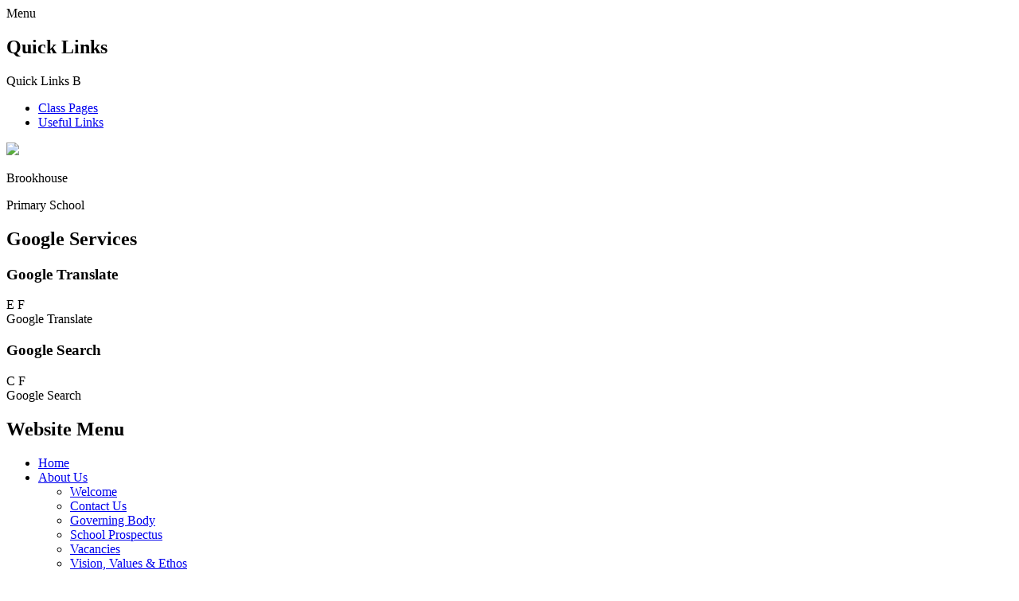

--- FILE ---
content_type: text/html; charset=utf-8
request_url: https://www.brookhouseprimary.co.uk/reception-32/
body_size: 59921
content:

<!doctype html>

            <!--[if IE 6]><html class="lt-ie10 lt-ie9 lt-ie8 lt-ie7 ie6 ie responsive" lang="en"><![endif]-->
            <!--[if IE 7]><html class="lt-ie10 lt-ie9 lt-ie8 ie7 ie responsive" lang="en"><![endif]-->
            <!--[if IE 8]><html class="lt-ie10 lt-ie9 ie8 ie responsive" lang="en"><![endif]-->
            <!--[if IE 9]><html class="lt-ie10 ie9 ie responsive" lang="en"><![endif]-->
            <!--[if gt IE 9]><!--><html class="responsive" lang="en"><!--<![endif]-->
            
  <head>
    <meta charset="utf-8">
    <meta http-equiv="X-UA-Compatible" content="IE=edge">
    <meta name="viewport" content="width=device-width, initial-scale=1, user-scalable=no">
    <meta name="description" content="Brookhouse Primary School">

    <title>Reception | Brookhouse Primary School</title>

    




  <link rel="stylesheet" href="https://primarysite-prod-sorted.s3.amazonaws.com/static/7.0.4/gen/presenter_prologue_css.7b7812f9.css" type="text/css">




<style type="text/css">
  .ps_primarysite-editor_panel-site-coloured-content {
    background-color: #F3F3F3!important;
  }
</style>


  <link rel="stylesheet" href="https://primarysite-prod-sorted.s3.amazonaws.com/static/7.0.4/gen/all-site-icon-choices.034951b5.css" type="text/css">



    
    <link rel="shortcut icon" href="https://primarysite-prod.s3.amazonaws.com/theme/BrookhousePrimarySchool/favicon.ico">
    <link rel="apple-touch-icon" href="https://primarysite-prod.s3.amazonaws.com/theme/BrookhousePrimarySchool/apple-touch-icon-precomposed.png">
    <link rel="apple-touch-icon-precomposed" href="https://primarysite-prod.s3.amazonaws.com/theme/BrookhousePrimarySchool/apple-touch-icon-precomposed.png">
    
    <meta name="application-name" content="Brookhouse Primary School">
    <meta name="msapplication-TileColor" content="#14370b">
    <meta name="msapplication-TileImage" content="https://primarysite-prod.s3.amazonaws.com/theme/BrookhousePrimarySchool/metro-icon.png">

    
    <link rel="stylesheet" type="text/css" href="https://primarysite-prod.s3.amazonaws.com/theme/BrookhousePrimarySchool/style-global.css">
    <link rel="stylesheet" type="text/css" media="(min-width: 981px)" href="https://primarysite-prod.s3.amazonaws.com/theme/BrookhousePrimarySchool/style.css">
    <link rel="stylesheet" type="text/css" media="(max-width: 980px)" href="https://primarysite-prod.s3.amazonaws.com/theme/BrookhousePrimarySchool/style-responsive.css">

    
    <link href="//fonts.googleapis.com/css?family=Lato:300,400,400i,700" rel="stylesheet">
    
    

    

<script>
  // This is the first instance of `window.psProps`, so if these values are removed, make sure
  // `window.psProps = {};` is still there because it's used in other places.
  window.psProps = {
    lazyLoadFallbackScript: 'https://primarysite-prod-sorted.s3.amazonaws.com/static/7.0.4/gen/lazy_load.1bfa9561.js',
    picturefillScript: 'https://primarysite-prod-sorted.s3.amazonaws.com/static/7.0.4/gen/picturefill.a26ebc92.js'
  };
</script>


  <script type="text/javascript" src="https://primarysite-prod-sorted.s3.amazonaws.com/static/7.0.4/gen/presenter_prologue_js.cfb79a3d.js"></script>


<script type="text/javascript">
  function ie() {
    for (var v = 3, el = document.createElement('b'), all = el.all || [];
      el.innerHTML = '<!--[if gt IE ' + (++v) + ']><i><![endif]-->', all[0]; );
    return v > 4 ? v : document.documentMode;
  }

  $(function() {
    switch (ie()) {
      case 10:
        ps.el.html.addClass('ie10');
      case 9:
      case 8:
        ps.el.body.prepend(
          '<div class="unsupported-browser">' +
            '<span class="warning-logo">&#xe00a; </span>' +
            'This website may not display correctly as you are using an old version of ' +
            'Internet Explorer. <a href="/primarysite/unsupported-browser/">More info</a>' +
          '</div>');
        break;
    }
  });
</script>

<script type="text/javascript">
  $(function() {
    ps.el.body
      .data('social_media_url', 'https://social.secure-primarysite.net/site/brookhouse-primary-school/')
      .data('social_media_api', 'https://social.secure-primarysite.net/api/site-connected/brookhouse-primary-school/')
      .data('STATIC_URL', 'https://primarysite-prod-sorted.s3.amazonaws.com/static/7.0.4/')
      .data('site_width', 890)
      .data('news_width', 702)
      .data('csrf_token', 'n1mRzbZajS9v0uLmmHQKP281CRwJBssqGsXOHwRtYIZTQdhbermruc0Ms6lmJGpo')
      .data('disable_right_click', 'True')
      .data('normalize_css', 'https://primarysite-prod-sorted.s3.amazonaws.com/static/7.0.4/gen/normalize_css.7bf5a737.css')
      .data('ck_editor_counterbalances', 'https://primarysite-prod-sorted.s3.amazonaws.com/static/7.0.4/gen/ck_editor_counterbalances.2519b40e.css')
      .data('basic_site', false)
      // Seasonal Effects
      .data('include_seasonal_effects', '')
      .data('show_seasonal_effects_on_page', '')
      .data('seasonal_effect', '3')
      .data('can_enable_seasonal_effects', 'True')
      .data('seasonal_effect_active', 'True')
      .data('disablePicturesBlock', false)
      .data('hasNewCookiePopup', true);

    if (document.documentElement.dataset.userId) {
      window.updateCsrf();
    }
  });
</script>


<script>

function recaptchaCallback() {
    grecaptcha.ready(function() {
        var grecaptcha_execute = function(){
    grecaptcha.execute('6LcHwgAiAAAAAJ6ncdKlMyB1uNoe_CBvkfgBiJz1', {action: 'homepage'}).then(function(token) {
        document.querySelectorAll('input.django-recaptcha-hidden-field').forEach(function (value) {
            value.value = token;
        });
        return token;
    })
};
grecaptcha_execute()
setInterval(grecaptcha_execute, 120000);


    });
  };
</script>






  </head>

  <body>

    

    <div class="responsive-bar visible-small">
      <span class="navbar-toggle website-navbar-toggle visible-small" data-nav="website"></span>
      <span class="navigation-bar-title">Menu</span>
      <span class="responsive-bar-search icon-font-magnify"></span>
    </div>

    <div class="container">
      <div class="top-bar">
        <section class="cp-revealing-content" ps-cp-id="10">
          <h2 class="sr-only">Quick Links</h2>
          <div class="cp-content-wrap-ql">
            <span class="cp-content-trigger-ql" data-button="0">
              <span class="cp-responsive-wrap-ql">
                <span class="cp-screen-reader-ql">Quick Links</span>
                <span class="cp-font-icon-ql" aria-hidden="true">&#x0042;</span>
              </span>
            </span>

            <div class="cp-content-block-ql" data-content="0">
              <ul>
                <li><a class="quick-link graphical-links" href="/class-pages/">Class Pages</a></li>
                <li><a class="quick-link graphical-links" href="/useful-links/">Useful Links</a></li>
              </ul>
            </div> 
          </div>
        </section>
        
        <header class="main-header">
          
          <a href="/" class="home-link" title="Home Page">
            <img src="https://primarysite-prod.s3.amazonaws.com/theme/BrookhousePrimarySchool/logo.png">
         	</a>
					<div class="school-name">
            <p class="school-name-one">Brookhouse</p>
            <p class="school-name-two">Primary School</p>
          </div>
          
        </header>
        <div class="useful">
          <section class="cp-top-content" ps-cp-id="38">
						<h2 class="sr-only">Google Services</h2>
            <article class="cp-content-wrap desktop-only">  
              <h3 class="sr-only">Google Translate</h3>
              <div class="cp-content-trigger">
                <div class="cp-icon-wrap">
                  <span class="cp-font-icon btn-inactive" aria-hidden="true">&#x0045;</span>
                  <span class="cp-font-icon btn-active" aria-hidden="true">&#x0046;</span>
                </div>
                <span class="cp-screen-reader">Google Translate</span>
              </div>  
              <div class="cp-content-block">
                
                


  



  <div class="google-translate-widget " id="google_translate_element" data-cookie="google-translate">
    <textarea data-template="cookie" hidden>
      

      <script>
        function googleTranslateElementInit() {
          new google.translate.TranslateElement({
            layout: google.translate.TranslateElement.InlineLayout.SIMPLE,
            pageLanguage: 'en'
          }, 'google_translate_element');
        }
      </script>

      <script src="https://translate.google.com/translate_a/element.js?cb=googleTranslateElementInit"></script>
      <script src="https://primarysite-prod-sorted.s3.amazonaws.com/static/7.0.4/gen/google_translate.3323e9a6.js"></script>
    </textarea>
  </div>


              </div>   
            </article><!-- /content-wrap -->

            <article class="cp-content-wrap">  
              <div class="cp-content-trigger desktop-only">
                <h3 class="sr-only">Google Search</h3>
                <div class="cp-icon-wrap">
                  <span class="cp-font-icon btn-inactive" aria-hidden="true">&#x0043;</span>
                  <span class="cp-font-icon btn-active" aria-hidden="true">&#x0046;</span>
                </div>
                
                <span class="cp-screen-reader">Google Search</span>
              </div>  
              
              <div class="cp-content-block">
                <span class="version" ps-cp-id="48"></span>
                
                
                


  <div class="google-search-widget" data-cookie="google-search">
    <textarea data-template="cookie" hidden>
      <script src="https://cse.google.com/cse.js?cx=018064204022535857943:ckciesdd1fo"></script>
      <gcse:searchbox-only></gcse:searchbox-only>
    </textarea>
  </div>


              </div>   
            </article><!-- /content-wrap -->
          </section><!--/cp-top-content -->
          
        </div><!--/useful-->
      </div><!--/top-bar-->
      
      <nav class="main-nav mobile-nav small">
          <span class="close-mobile-nav" data-nav="website"></span>
          <h2 class="ps_mobile-header">Website Menu</h2>

          <ul>
            <li class="ps_topic_link home-btn"><a href="/">Home</a></li>
            <li class="ps_nav-top-level ps_submenu ps_topic_link ps_topic_slug_about-us"><a href="/topic/about-us" >About Us</a><ul><li class="  ps_page_link ps_page_slug_welcome"><a href="/welcome/" >Welcome</a></li>
<li class="  ps_page_link ps_page_slug_contact-us"><a href="/contact-us/" >Contact Us</a></li>
<li class="  ps_page_link ps_page_slug_governing-body"><a href="/governing-body/" >Governing Body</a></li>
<li class="  ps_page_link ps_page_slug_school-prospectus"><a href="/school-prospectus/" >School Prospectus</a></li>
<li class="  ps_page_link ps_page_slug_vacancies"><a href="/vacancies/" >Vacancies</a></li>
<li class="  ps_page_link ps_page_slug_vision-values-ethos"><a href="/vision-values-ethos/" >Vision, Values &amp; Ethos</a></li>
<li class="  ps_page_link ps_page_slug_whos-who"><a href="/whos-who/" >Who’s Who</a></li></ul></li>
            <li class="ps_nav-top-level ps_submenu ps_topic_link ps_topic_slug_key-information"><a href="/topic/key-information" >Key Information</a><ul><li class="  ps_page_link ps_page_slug_admissions"><a href="/admissions/" >Admissions</a></li>
<li class="  ps_page_link ps_page_slug_assessment-results"><a href="/assessment-results/" >Assessment  Results</a></li>
<li class="  ps_page_link ps_page_slug_asthma-friendly-school"><a href="/asthma-friendly-school/" >Asthma Friendly School</a></li>
<li class="  ps_page_link ps_page_slug_british-values"><a href="/british-values/" >British Values</a></li>
<li class="  ps_page_link ps_page_slug_catch-up-premium-plan-covid-funding"><a href="/catch-up-premium-plan-covid-funding/" >Catch-Up Premium Plan (Covid Funding)</a></li>
<li class="  ps_page_link ps_page_slug_financial-information"><a href="/financial-information/" >Financial Information</a></li>
<li class="  ps_page_link ps_page_slug_holiday-calendar"><a href="/holiday-calendar/" >Holiday Calendar</a></li>
<li class="  ps_page_link ps_page_slug_ofsted-report-performance-tables"><a href="/ofsted-report-performance-tables/" >Ofsted Report &amp; Performance Tables</a></li>
<li class="  ps_page_link ps_page_slug_policies"><a href="/policies/" >Policies</a></li>
<li class="  ps_page_link ps_page_slug_public-sector-equality-duty"><a href="/public-sector-equality-duty/" >Public Sector Equality Duty</a></li>
<li class="  ps_page_link ps_page_slug_pupil-premium"><a href="/pupil-premium/" >Pupil Premium</a></li>
<li class="  ps_page_link ps_page_slug_remote-learning-5"><a href="/remote-learning-5/" >Remote Learning</a></li>
<li class="  ps_page_link ps_page_slug_safeguarding"><a href="/safeguarding/" >Safeguarding</a></li>
<li class="  ps_page_link ps_page_slug_special-educational-needs-disability-send"><a href="/special-educational-needs-disability-send/" >Special Educational Needs &amp; Disability (SEND)</a></li>
<li class="  ps_page_link ps_page_slug_sports-premium"><a href="/sports-premium/" >Sports Premium</a></li></ul></li>
            <li class="ps_nav-top-level ps_submenu ps_topic_link ps_topic_slug_parents"><a href="/topic/parents" >Parents</a><ul><li class="  ps_page_link ps_page_slug_calendar-1"><a href="/diary/grid/" >Calendar</a></li>
<li class=" ps_submenu ps_page_link ps_page_slug_class-pages"><a href="/class-pages/" >Class Pages</a><ul><li class=" ps_submenu ps_page_link ps_page_slug_nursery-and-preschool"><a href="/nursery-and-preschool/" >Nursery and Preschool</a><ul><li class="  ps_page_link ps_page_slug_previous-knowledge-organisers-3"><a href="/previous-knowledge-organisers-3/" >Previous Knowledge Organisers</a></li>
<li class="  ps_page_link ps_page_slug_photo-gallery-13"><a href="/photo-gallery-13/" >Photo Gallery</a></li>
<li class="  ps_page_link ps_page_slug_websites-10"><a href="/websites-10/" >Websites</a></li></ul></li>
<li class=" ps_submenu ps_page_link ps_page_slug_reception"><a href="/reception/" >Reception</a><ul><li class="  ps_page_link ps_page_slug_photo-gallery"><a href="/photo-gallery/" >Photo Gallery</a></li>
<li class="  ps_page_link ps_page_slug_previous-knowledge-organisers-and-homework-2"><a href="/previous-knowledge-organisers-and-homework-2/" >Previous Knowledge Organisers and Homework</a></li>
<li class="  ps_page_link ps_page_slug_websites-2"><a href="/websites-2/" >Websites</a></li></ul></li>
<li class=" ps_submenu ps_page_link ps_page_slug_year-1"><a href="/year-1/" >Year 1</a><ul><li class="  ps_page_link ps_page_slug_photo-gallery-6"><a href="/photo-gallery-6/" >Photo Gallery</a></li>
<li class="  ps_page_link ps_page_slug_previous-knowledge-organisers-and-homework-3"><a href="/previous-knowledge-organisers-and-homework-3/" >Previous Knowledge Organisers and Homework</a></li>
<li class="  ps_page_link ps_page_slug_websites-4"><a href="/websites-4/" >Websites</a></li></ul></li>
<li class=" ps_submenu ps_page_link ps_page_slug_year-2"><a href="/year-2/" >Year 2</a><ul><li class="  ps_page_link ps_page_slug_photo-gallery-12"><a href="/photo-gallery-12/" >Photo Gallery</a></li>
<li class="  ps_page_link ps_page_slug_previous-knowledge-organisers-and-homework"><a href="/previous-knowledge-organisers-and-homework/" >Previous Knowledge Organisers and Homework</a></li>
<li class=" ps_submenu ps_page_link ps_page_slug_websites-8"><a href="/websites-8/" >Websites</a><ul><li class="  ps_page_link ps_page_slug_neil-armstrong-links"><a href="/neil-armstrong-links/" >Neil Armstrong links</a></li>
<li class="  ps_page_link ps_page_slug_literacy-shed"><a href="/literacy-shed/" >Literacy Shed</a></li></ul></li></ul></li>
<li class=" ps_submenu ps_page_link ps_page_slug_year-3"><a href="/year-3/" >Year 3</a><ul><li class="  ps_page_link ps_page_slug_photo-gallery-4"><a href="/photo-gallery-4/" >Photo Gallery</a></li>
<li class="  ps_page_link ps_page_slug_previous-knowledge-organisers-and-homework-1"><a href="/previous-knowledge-organisers-and-homework-1/" >Previous Knowledge Organisers and Homework</a></li>
<li class="  ps_page_link ps_page_slug_online-learning-websites"><a href="/online-learning-websites/" >Online Learning Websites</a></li></ul></li>
<li class=" ps_submenu ps_page_link ps_page_slug_year-4"><a href="/year-4/" >Year 4</a><ul><li class="  ps_page_link ps_page_slug_photo-gallery-8"><a href="/photo-gallery-8/" >Photo Gallery</a></li>
<li class="  ps_page_link ps_page_slug_previous-knowledge-organisers-6"><a href="/previous-knowledge-organisers-6/" >Previous Knowledge Organisers</a></li>
<li class="  ps_page_link ps_page_slug_websites"><a href="/websites/" >Websites</a></li></ul></li>
<li class=" ps_submenu ps_page_link ps_page_slug_year-5"><a href="/year-5/" >Year 5</a><ul><li class=" ps_submenu ps_page_link ps_page_slug_photo-gallery-9"><a href="/photo-gallery-9/" >Photo Gallery</a><ul><li class="  ps_page_link ps_page_slug_pe-2"><a href="/pe-2/" >PE</a></li>
<li class="  ps_page_link ps_page_slug_science-2"><a href="/science-2/" >Science</a></li></ul></li>
<li class=" ps_submenu ps_page_link ps_page_slug_previous-knowledge-organsiers-and-homework"><a href="/previous-knowledge-organsiers-and-homework/" >Previous Knowledge Organsiers and Homework</a><ul><li class="  ps_page_link ps_page_slug_autumn-1-1"><a href="/autumn-1-1/" >Autumn 1</a></li>
<li class="  ps_page_link ps_page_slug_autumn-2-2"><a href="/autumn-2-2/" >Autumn 2</a></li>
<li class="  ps_page_link ps_page_slug_spring-1-3"><a href="/spring-1-3/" >Spring 1</a></li>
<li class="  ps_page_link ps_page_slug_spring-2-2"><a href="/spring-2-2/" >Spring 2</a></li>
<li class="  ps_page_link ps_page_slug_summer-1-2"><a href="/summer-1-2/" >Summer 1</a></li></ul></li>
<li class="  ps_page_link ps_page_slug_websites-5"><a href="/websites-5/" >Websites</a></li></ul></li>
<li class=" ps_submenu ps_page_link ps_page_slug_year-6"><a href="/year-6/" >Year 6</a><ul><li class="  ps_page_link ps_page_slug_y6-photo-gallery"><a href="/y6-photo-gallery/" >Y6 Photo Gallery</a></li>
<li class="  ps_page_link ps_page_slug_websites-9"><a href="/websites-9/" >Websites</a></li>
<li class="  ps_page_link ps_page_slug_previous-knowledge-organisers-5"><a href="/previous-knowledge-organisers-5/" >Previous Knowledge Organisers</a></li></ul></li></ul></li>
<li class="  ps_page_link ps_page_slug_information"><a href="/information/" >Information</a></li>
<li class="  ps_page_link ps_page_slug_latest-news"><a href="/stream/news/full/1/-//" >Latest News</a></li>
<li class="  ps_page_link ps_page_slug_letters"><a href="/letters/" >Letters</a></li>
<li class="  ps_page_link ps_page_slug_newsletters"><a href="/stream/newsletters/full/1/-//" >Newsletters</a></li>
<li class="  ps_page_link ps_page_slug_paper-copies"><a href="/paper-copies/" >Paper Copies</a></li>
<li class="  ps_page_link ps_page_slug_school-day"><a href="/school-day/" >School Day</a></li>
<li class="  ps_page_link ps_page_slug_special-events"><a href="/special-events/" >Special Events</a></li>
<li class="  ps_page_link ps_page_slug_uniform"><a href="/uniform/" >Uniform</a></li>
<li class="  ps_page_link ps_page_slug_useful-links"><a href="/useful-links/" >Useful Links</a></li></ul></li>
            <li class="ps_nav-top-level ps_submenu ps_topic_link ps_topic_slug_children"><a href="/topic/children" >Children</a><ul><li class="  ps_page_link ps_page_slug_pupil-voice"><a href="/pupil-voice/" >Pupil Voice</a></li>
<li class=" ps_submenu ps_page_link ps_page_slug_online-safety"><a href="/online-safety/" >Online Safety</a><ul><li class="  ps_page_link ps_page_slug_national-online-safety"><a href="/national-online-safety/" >National Online Safety</a></li></ul></li>
<li class="  ps_page_link ps_page_slug_school-clubs"><a href="/school-clubs/" >School Clubs</a></li>
<li class=" ps_submenu ps_page_link ps_page_slug_brookhouse-1v-scouts"><a href="/brookhouse-1v-scouts/" >Brookhouse 1V Scouts</a><ul><li class="  ps_page_link ps_page_slug_who-are-1v-brookhouse-scouts"><a href="/who-are-1v-brookhouse-scouts/" >Who are 1V Brookhouse Scouts</a></li>
<li class="  ps_page_link ps_page_slug_calender"><a href="/calender/" >Calender</a></li>
<li class="  ps_page_link ps_page_slug_beavers"><a href="/beavers/" >Beavers</a></li>
<li class="  ps_page_link ps_page_slug_cubs"><a href="/cubs/" >Cubs</a></li>
<li class="  ps_page_link ps_page_slug_scouts-troop"><a href="/scouts-troop/" >Scouts Troop</a></li></ul></li></ul></li>
            <li class="ps_nav-top-level ps_submenu ps_topic_link ps_topic_slug_curriculum"><a href="/topic/curriculum" >Curriculum</a><ul><li class=" ps_submenu ps_page_link ps_page_slug_brookhouse-curriculum"><a href="/brookhouse-curriculum/" >Brookhouse Curriculum</a><ul><li class="  ps_page_link ps_page_slug_whole-school-curriculum"><a href="/whole-school-curriculum/" >Whole School Curriculum</a></li>
<li class=" ps_submenu ps_page_link ps_page_slug_early-years-curriculum-1"><a href="/early-years-curriculum-1/" >Early Years Curriculum</a><ul><li class="  ps_page_link ps_page_slug_long-term-overviews"><a href="/long-term-overviews/" >Long Term Overviews</a></li>
<li class="  ps_page_link ps_page_slug_personal-social-and-emotional-development-2"><a href="/personal-social-and-emotional-development-2/" >Personal, Social and Emotional Development</a></li>
<li class="  ps_page_link ps_page_slug_communication-and-language-development-1"><a href="/communication-and-language-development-1/" >Communication and Language Development</a></li>
<li class="  ps_page_link ps_page_slug_physical-development-2"><a href="/physical-development-2/" >Physical Development</a></li>
<li class="  ps_page_link ps_page_slug_literacy-4"><a href="/literacy-4/" >Literacy</a></li>
<li class="  ps_page_link ps_page_slug_mathematical-development-4"><a href="/mathematical-development-4/" >Mathematical Development</a></li>
<li class="  ps_page_link ps_page_slug_understanding-the-world-4"><a href="/understanding-the-world-4/" >Understanding the World</a></li>
<li class="  ps_page_link ps_page_slug_expressive-art-and-design-1"><a href="/expressive-art-and-design-1/" >Expressive Art and Design</a></li>
<li class="  ps_page_link ps_page_slug_personal-social-and-emotional-development-3"><a href="/personal-social-and-emotional-development-3/" >Personal, Social and Emotional Development</a></li>
<li class="  ps_page_link ps_page_slug_communication-and-language-1"><a href="/communication-and-language-1/" >Communication and Language</a></li>
<li class="  ps_page_link ps_page_slug_physical-development-3"><a href="/physical-development-3/" >Physical Development</a></li>
<li class="  ps_page_link ps_page_slug_literacy-5"><a href="/literacy-5/" >Literacy</a></li>
<li class="  ps_page_link ps_page_slug_mathematical-development-5"><a href="/mathematical-development-5/" >Mathematical Development</a></li>
<li class="  ps_page_link ps_page_slug_understanding-the-world-5"><a href="/understanding-the-world-5/" >Understanding the World</a></li>
<li class="  ps_page_link ps_page_slug_expressive-art-and-design-2"><a href="/expressive-art-and-design-2/" >Expressive Art and Design</a></li></ul></li>
<li class=" ps_submenu ps_page_link ps_page_slug_reading"><a href="/reading/" >Reading</a><ul><li class="  ps_page_link ps_page_slug_nursery-and-preschool-7"><a href="/nursery-and-preschool-7/" >Nursery and Preschool</a></li>
<li class="  ps_page_link ps_page_slug_reception-17"><a href="/reception-17/" >Reception</a></li>
<li class="  ps_page_link ps_page_slug_year-1-22"><a href="/year-1-22/" >Year 1</a></li>
<li class="  ps_page_link ps_page_slug_year-2-19"><a href="/year-2-19/" >Year 2</a></li>
<li class="  ps_page_link ps_page_slug_year-3-19"><a href="/year-3-19/" >Year 3</a></li>
<li class="  ps_page_link ps_page_slug_year-4-20"><a href="/year-4-20/" >Year 4</a></li>
<li class="  ps_page_link ps_page_slug_year--12"><a href="/year--12/" >Year 5</a></li>
<li class="  ps_page_link ps_page_slug_year-6-20"><a href="/year-6-20/" >Year 6</a></li>
<li class="  ps_page_link ps_page_slug_evidence-10"><a href="/evidence-10/" >Evidence</a></li></ul></li>
<li class=" ps_submenu ps_page_link ps_page_slug_phonics-spelling"><a href="/phonics-spelling/" >Phonics &amp; Spelling</a><ul><li class="  ps_page_link ps_page_slug_whole-school-long-term-overview-3"><a href="/whole-school-long-term-overview-3/" >Whole School Long Term Overview</a></li>
<li class="  ps_page_link ps_page_slug_nursery-and-preschool-5"><a href="/nursery-and-preschool-5/" >Nursery and Preschool</a></li>
<li class="  ps_page_link ps_page_slug_reception-13"><a href="/reception-13/" >Reception</a></li>
<li class="  ps_page_link ps_page_slug_year-1-36"><a href="/year-1-36/" >Year 1</a></li>
<li class="  ps_page_link ps_page_slug_evidence-11"><a href="/evidence-11/" >Evidence</a></li>
<li class="  ps_page_link ps_page_slug_guidance-for-parents"><a href="/guidance-for-parents/" >Guidance for Parents</a></li>
<li class="  ps_page_link ps_page_slug_progression-map-1"><a href="/progression-map-1/" >Progression Map</a></li>
<li class="  ps_page_link ps_page_slug_assessment"><a href="/assessment/" >Assessment</a></li></ul></li>
<li class=" ps_submenu ps_page_link ps_page_slug_writing"><a href="/writing/" >Writing</a><ul><li class="  ps_page_link ps_page_slug_support-for-parents"><a href="/support-for-parents/" >Support For Parents</a></li>
<li class="  ps_page_link ps_page_slug_whole-school-long-term-overview-10"><a href="/whole-school-long-term-overview-10/" >Whole School Long Term Overview</a></li>
<li class="  ps_page_link ps_page_slug_writing-assessment-descriptors"><a href="/writing-assessment-descriptors/" >Writing Assessment Descriptors</a></li>
<li class="  ps_page_link ps_page_slug_nursery-and-preschool-12"><a href="/nursery-and-preschool-12/" >Nursery and Preschool</a></li>
<li class="  ps_page_link ps_page_slug_reception-14"><a href="/reception-14/" >Reception</a></li>
<li class="  ps_page_link ps_page_slug_year-1-29"><a href="/year-1-29/" >Year 1</a></li>
<li class="  ps_page_link ps_page_slug_year-2-20"><a href="/year-2-20/" >Year 2</a></li>
<li class="  ps_page_link ps_page_slug_year-3-27"><a href="/year-3-27/" >Year 3</a></li>
<li class="  ps_page_link ps_page_slug_year-4-26"><a href="/year-4-26/" >Year 4</a></li>
<li class="  ps_page_link ps_page_slug_year-5-20"><a href="/year-5-20/" >Year 5</a></li>
<li class="  ps_page_link ps_page_slug_year-6-28"><a href="/year-6-28/" >Year 6</a></li>
<li class="  ps_page_link ps_page_slug_evidence-9"><a href="/evidence-9/" >Evidence</a></li></ul></li>
<li class=" ps_submenu ps_page_link ps_page_slug_oracy"><a href="/oracy/" >Oracy</a><ul><li class="  ps_page_link ps_page_slug_nursery-and-preschool-13"><a href="/nursery-and-preschool-13/" >Nursery and Preschool</a></li>
<li class="  ps_page_link ps_page_slug_reception-25"><a href="/reception-25/" >Reception</a></li>
<li class="  ps_page_link ps_page_slug_year-1-34"><a href="/year-1-34/" >Year 1</a></li>
<li class="  ps_page_link ps_page_slug_year-2-31"><a href="/year-2-31/" >Year 2</a></li>
<li class="  ps_page_link ps_page_slug_year-3-32"><a href="/year-3-32/" >Year 3</a></li>
<li class="  ps_page_link ps_page_slug_year-4-28"><a href="/year-4-28/" >Year 4</a></li>
<li class="  ps_page_link ps_page_slug_year-5-31"><a href="/year-5-31/" >Year 5</a></li>
<li class="  ps_page_link ps_page_slug_year-6-33"><a href="/year-6-33/" >Year 6</a></li>
<li class="  ps_page_link ps_page_slug_nursery-and-preschool-14"><a href="/nursery-and-preschool-14/" >Nursery and Preschool</a></li>
<li class="  ps_page_link ps_page_slug_reception-26"><a href="/reception-26/" >Reception</a></li>
<li class="  ps_page_link ps_page_slug_year-1-35"><a href="/year-1-35/" >Year 1</a></li>
<li class="  ps_page_link ps_page_slug_year-2-32"><a href="/year-2-32/" >Year 2</a></li>
<li class="  ps_page_link ps_page_slug_year-3-33"><a href="/year-3-33/" >Year 3</a></li>
<li class="  ps_page_link ps_page_slug_year-4-34"><a href="/year-4-34/" >Year 4</a></li>
<li class="  ps_page_link ps_page_slug_year-5-32"><a href="/year-5-32/" >Year 5</a></li>
<li class="  ps_page_link ps_page_slug_year-6-34"><a href="/year-6-34/" >Year 6</a></li></ul></li>
<li class=" ps_submenu ps_page_link ps_page_slug_mathematics"><a href="/mathematics/" >Mathematics</a><ul><li class="  ps_page_link ps_page_slug_whole-school-long-term-overview-2"><a href="/whole-school-long-term-overview-2/" >Whole School Long Term Overview</a></li>
<li class="  ps_page_link ps_page_slug_nursery-and-pre-school"><a href="/nursery-and-pre-school/" >Nursery and Pre School</a></li>
<li class="  ps_page_link ps_page_slug_reception-11"><a href="/reception-11/" >Reception</a></li>
<li class="  ps_page_link ps_page_slug_year-1-16"><a href="/year-1-16/" >Year 1</a></li>
<li class="  ps_page_link ps_page_slug_year-2-15"><a href="/year-2-15/" >Year 2</a></li>
<li class="  ps_page_link ps_page_slug_year-3-15"><a href="/year-3-15/" >Year 3</a></li>
<li class="  ps_page_link ps_page_slug_year-4-16"><a href="/year-4-16/" >Year 4</a></li>
<li class="  ps_page_link ps_page_slug_year-5-16"><a href="/year-5-16/" >Year 5</a></li>
<li class="  ps_page_link ps_page_slug_year-6-16"><a href="/year-6-16/" >Year 6</a></li>
<li class="  ps_page_link ps_page_slug_evidence-7"><a href="/evidence-7/" >Evidence</a></li></ul></li>
<li class=" ps_submenu ps_page_link ps_page_slug_science"><a href="/science/" >Science</a><ul><li class=" ps_submenu ps_page_link ps_page_slug_autumn"><a href="/autumn/" >Autumn</a><ul><li class="  ps_page_link ps_page_slug_nursery-and-pre-school-9"><a href="/nursery-and-pre-school-9/" >Nursery and Pre-school</a></li>
<li class="  ps_page_link ps_page_slug_reception-29"><a href="/reception-29/" >Reception</a></li>
<li class="  ps_page_link ps_page_slug_year-1-2"><a href="/year-1-2/" >Year 1</a></li>
<li class="  ps_page_link ps_page_slug_year-2-2"><a href="/year-2-2/" >Year 2</a></li>
<li class="  ps_page_link ps_page_slug_year-3-2"><a href="/year-3-2/" >Year 3</a></li>
<li class="  ps_page_link ps_page_slug_year-4-2"><a href="/year-4-2/" >Year 4</a></li>
<li class="  ps_page_link ps_page_slug_year-5-2"><a href="/year-5-2/" >Year 5</a></li>
<li class="  ps_page_link ps_page_slug_year-6-2"><a href="/year-6-2/" >Year 6</a></li></ul></li>
<li class=" ps_submenu ps_page_link ps_page_slug_spring"><a href="/spring/" >Spring</a><ul><li class="  ps_page_link ps_page_slug_nursery-and-pre-school-11"><a href="/nursery-and-pre-school-11/" >Nursery and Pre-school</a></li>
<li class="  ps_page_link ps_page_slug_reception-30"><a href="/reception-30/" >Reception</a></li>
<li class="  ps_page_link ps_page_slug_year-1-3"><a href="/year-1-3/" >Year 1</a></li>
<li class="  ps_page_link ps_page_slug_year-2-3"><a href="/year-2-3/" >Year 2</a></li>
<li class="  ps_page_link ps_page_slug_year-3-3"><a href="/year-3-3/" >Year 3</a></li>
<li class="  ps_page_link ps_page_slug_year-4-3"><a href="/year-4-3/" >Year 4</a></li>
<li class="  ps_page_link ps_page_slug_year-5-3"><a href="/year-5-3/" >Year 5</a></li>
<li class="  ps_page_link ps_page_slug_year-6-3"><a href="/year-6-3/" >Year 6</a></li></ul></li>
<li class=" ps_submenu ps_page_link ps_page_slug_summer"><a href="/summer/" >Summer</a><ul><li class="  ps_page_link ps_page_slug_nursery-and-pre-school-12"><a href="/nursery-and-pre-school-12/" >Nursery and Pre-school</a></li>
<li class="  ps_page_link ps_page_slug_reception-31"><a href="/reception-31/" >Reception</a></li>
<li class="  ps_page_link ps_page_slug_year-1-7"><a href="/year-1-7/" >Year 1</a></li>
<li class="  ps_page_link ps_page_slug_year-2-7"><a href="/year-2-7/" >Year 2</a></li>
<li class="  ps_page_link ps_page_slug_year-3-7"><a href="/year-3-7/" >Year 3</a></li>
<li class="  ps_page_link ps_page_slug_year-4-7"><a href="/year-4-7/" >Year 4</a></li>
<li class="  ps_page_link ps_page_slug_year-5-7"><a href="/year-5-7/" >Year 5</a></li>
<li class="  ps_page_link ps_page_slug_year-6-7"><a href="/year-6-7/" >Year 6</a></li></ul></li></ul></li>
<li class=" ps_submenu ps_page_link ps_page_slug_computing"><a href="/computing/" >Computing</a><ul><li class=" ps_submenu ps_page_link ps_page_slug_planning-1"><a href="/planning-1/" >Planning</a><ul><li class=" ps_submenu ps_page_link ps_page_slug_year-1-9"><a href="/year-1-9/" >Year 1</a><ul><li class="  ps_page_link ps_page_slug_autumn-4"><a href="/autumn-4/" >Autumn</a></li>
<li class="  ps_page_link ps_page_slug_spring-4"><a href="/spring-4/" >Spring</a></li>
<li class="  ps_page_link ps_page_slug_summer-4"><a href="/summer-4/" >Summer</a></li></ul></li>
<li class=" ps_submenu ps_page_link ps_page_slug_year-2-9"><a href="/year-2-9/" >Year 2</a><ul><li class="  ps_page_link ps_page_slug_autumn-5"><a href="/autumn-5/" >Autumn</a></li>
<li class="  ps_page_link ps_page_slug_spring-5"><a href="/spring-5/" >Spring</a></li>
<li class="  ps_page_link ps_page_slug_summer-5"><a href="/summer-5/" >Summer</a></li></ul></li>
<li class=" ps_submenu ps_page_link ps_page_slug_year-3-9"><a href="/year-3-9/" >Year 3</a><ul><li class="  ps_page_link ps_page_slug_autumn-6"><a href="/autumn-6/" >Autumn</a></li>
<li class="  ps_page_link ps_page_slug_spring-6"><a href="/spring-6/" >Spring</a></li>
<li class="  ps_page_link ps_page_slug_summer-6"><a href="/summer-6/" >Summer</a></li></ul></li>
<li class=" ps_submenu ps_page_link ps_page_slug_year-4-10"><a href="/year-4-10/" >Year 4</a><ul><li class="  ps_page_link ps_page_slug_autumn-7"><a href="/autumn-7/" >Autumn</a></li>
<li class="  ps_page_link ps_page_slug_spring-7"><a href="/spring-7/" >Spring</a></li>
<li class="  ps_page_link ps_page_slug_summer-7"><a href="/summer-7/" >Summer</a></li></ul></li>
<li class=" ps_submenu ps_page_link ps_page_slug_year-5-10"><a href="/year-5-10/" >Year 5</a><ul><li class=" ps_submenu ps_page_link ps_page_slug_autumn-8"><a href="/autumn-8/" >Autumn</a><ul><li class="  ps_page_link ps_page_slug_autumn-9"><a href="/autumn-9/" >Autumn</a></li>
<li class="  ps_page_link ps_page_slug_spring-9"><a href="/spring-9/" >Spring</a></li>
<li class="  ps_page_link ps_page_slug_summer-9"><a href="/summer-9/" >Summer</a></li></ul></li>
<li class="  ps_page_link ps_page_slug_spring-8"><a href="/spring-8/" >Spring</a></li>
<li class="  ps_page_link ps_page_slug_summer-8"><a href="/summer-8/" >Summer</a></li></ul></li>
<li class=" ps_submenu ps_page_link ps_page_slug_year-6-10"><a href="/year-6-10/" >Year 6</a><ul><li class="  ps_page_link ps_page_slug_autumn-10"><a href="/autumn-10/" >Autumn</a></li>
<li class="  ps_page_link ps_page_slug_spring-10"><a href="/spring-10/" >Spring</a></li>
<li class="  ps_page_link ps_page_slug_summer-10"><a href="/summer-10/" >Summer</a></li></ul></li></ul></li>
<li class=" ps_submenu ps_page_link ps_page_slug_evidence-2"><a href="/evidence-2/" >Evidence</a><ul><li class="  ps_page_link ps_page_slug_year-1-10"><a href="/year-1-10/" >Year 1</a></li>
<li class="  ps_page_link ps_page_slug_year-2-10"><a href="/year-2-10/" >Year 2</a></li>
<li class="  ps_page_link ps_page_slug_year-3-10"><a href="/year-3-10/" >Year 3</a></li>
<li class="  ps_page_link ps_page_slug_year-4-11"><a href="/year-4-11/" >Year 4</a></li>
<li class="  ps_page_link ps_page_slug_year-5-11"><a href="/year-5-11/" >Year 5</a></li>
<li class="  ps_page_link ps_page_slug_year-6-11"><a href="/year-6-11/" >Year 6</a></li></ul></li></ul></li>
<li class=" ps_submenu ps_page_link ps_page_slug_art-craft-design"><a href="/art-craft-design/" >Art, Craft &amp; Design</a><ul><li class="  ps_page_link ps_page_slug_nursery-and-preschool-1"><a href="/nursery-and-preschool-1/" >Nursery and Preschool</a></li>
<li class="  ps_page_link ps_page_slug_reception-7"><a href="/reception-7/" >Reception</a></li>
<li class="  ps_page_link ps_page_slug_year-1-5"><a href="/year-1-5/" >Year 1</a></li>
<li class="  ps_page_link ps_page_slug_year-2-5"><a href="/year-2-5/" >Year 2</a></li>
<li class="  ps_page_link ps_page_slug_year-3-5"><a href="/year-3-5/" >Year 3</a></li>
<li class="  ps_page_link ps_page_slug_year-4-5"><a href="/year-4-5/" >Year 4</a></li>
<li class="  ps_page_link ps_page_slug_year-5-5"><a href="/year-5-5/" >Year 5</a></li>
<li class="  ps_page_link ps_page_slug_year-6-5"><a href="/year-6-5/" >Year 6</a></li>
<li class="  ps_page_link ps_page_slug_evidence-12"><a href="/evidence-12/" >Evidence</a></li></ul></li>
<li class=" ps_submenu ps_page_link ps_page_slug_design-technology"><a href="/design-technology/" >Design &amp; Technology</a><ul><li class="  ps_page_link ps_page_slug_nursery-and-preschool-3"><a href="/nursery-and-preschool-3/" >Nursery and Preschool</a></li>
<li class="  ps_page_link ps_page_slug_reception-9"><a href="/reception-9/" >Reception</a></li>
<li class="  ps_page_link ps_page_slug_year-1-14"><a href="/year-1-14/" >Year 1</a></li>
<li class="  ps_page_link ps_page_slug_year-2-14"><a href="/year-2-14/" >Year 2</a></li>
<li class="  ps_page_link ps_page_slug_year-3-14"><a href="/year-3-14/" >Year 3</a></li>
<li class="  ps_page_link ps_page_slug_year-4-15"><a href="/year-4-15/" >Year 4</a></li>
<li class="  ps_page_link ps_page_slug_year-5-15"><a href="/year-5-15/" >Year 5</a></li>
<li class="  ps_page_link ps_page_slug_year-6-15"><a href="/year-6-15/" >Year 6</a></li>
<li class="  ps_page_link ps_page_slug_evidence-8"><a href="/evidence-8/" >Evidence</a></li></ul></li>
<li class=" ps_submenu ps_page_link ps_page_slug_french"><a href="/french/" >French</a><ul><li class="  ps_page_link ps_page_slug_whole-school-long-term-overview-6"><a href="/whole-school-long-term-overview-6/" >Whole School Long Term Overview</a></li>
<li class="  ps_page_link ps_page_slug_year-3-planning"><a href="/year-3-planning/" >Year 3 Planning</a></li>
<li class="  ps_page_link ps_page_slug_year-4-planning"><a href="/year-4-planning/" >Year 4 Planning</a></li>
<li class="  ps_page_link ps_page_slug_year-5-planning"><a href="/year-5-planning/" >Year 5 Planning</a></li>
<li class="  ps_page_link ps_page_slug_year-6-planning"><a href="/year-6-planning/" >Year 6 Planning</a></li>
<li class="  ps_page_link ps_page_slug_year-3-35"><a href="/year-3-35/" >Year 3</a></li>
<li class="  ps_page_link ps_page_slug_year-4-33"><a href="/year-4-33/" >Year 4</a></li>
<li class="  ps_page_link ps_page_slug_year-5-34"><a href="/year-5-34/" >Year 5</a></li>
<li class="  ps_page_link ps_page_slug_year-6-35"><a href="/year-6-35/" >Year 6</a></li></ul></li>
<li class=" ps_submenu ps_page_link ps_page_slug_geography"><a href="/geography/" >Geography</a><ul><li class="  ps_page_link ps_page_slug_whole-school-long-term-overview-4"><a href="/whole-school-long-term-overview-4/" >Whole School Long Term Overview</a></li>
<li class="  ps_page_link ps_page_slug_nursery-2"><a href="/nursery-2/" >Nursery</a></li>
<li class="  ps_page_link ps_page_slug_pre-school-1"><a href="/pre-school-1/" >Pre School</a></li>
<li class="  ps_page_link ps_page_slug_reception-15"><a href="/reception-15/" >Reception</a></li>
<li class="  ps_page_link ps_page_slug_year-1-20"><a href="/year-1-20/" >Year 1</a></li>
<li class="  ps_page_link ps_page_slug_year-2-17"><a href="/year-2-17/" >Year 2</a></li>
<li class="  ps_page_link ps_page_slug_year-3-17"><a href="/year-3-17/" >Year 3</a></li>
<li class="  ps_page_link ps_page_slug_year-4-18"><a href="/year-4-18/" >Year 4</a></li>
<li class="  ps_page_link ps_page_slug_year-5-18"><a href="/year-5-18/" >Year 5</a></li>
<li class="  ps_page_link ps_page_slug_year-6-18"><a href="/year-6-18/" >Year 6</a></li>
<li class="  ps_page_link ps_page_slug_evidence-5"><a href="/evidence-5/" >Evidence</a></li></ul></li>
<li class=" ps_submenu ps_page_link ps_page_slug_history"><a href="/history/" >History</a><ul><li class="  ps_page_link ps_page_slug_whole-school-long-term-overview-8"><a href="/whole-school-long-term-overview-8/" >Whole School Long Term Overview</a></li>
<li class="  ps_page_link ps_page_slug_nursery-1"><a href="/nursery-1/" >Nursery</a></li>
<li class="  ps_page_link ps_page_slug_pre-school"><a href="/pre-school/" >Pre School</a></li>
<li class="  ps_page_link ps_page_slug_reception-32"><a href="/reception-32/" >Reception</a></li>
<li class="  ps_page_link ps_page_slug_year-1-18"><a href="/year-1-18/" >Year 1</a></li>
<li class="  ps_page_link ps_page_slug_year-2-24"><a href="/year-2-24/" >Year 2</a></li>
<li class="  ps_page_link ps_page_slug_year-3-25"><a href="/year-3-25/" >Year 3</a></li>
<li class="  ps_page_link ps_page_slug_year-4-19"><a href="/year-4-19/" >Year 4</a></li>
<li class="  ps_page_link ps_page_slug_year-5-26"><a href="/year-5-26/" >Year 5</a></li>
<li class="  ps_page_link ps_page_slug_year-6-26"><a href="/year-6-26/" >Year 6</a></li>
<li class="  ps_page_link ps_page_slug_history-evidence"><a href="/history-evidence/" >History Evidence</a></li></ul></li>
<li class=" ps_submenu ps_page_link ps_page_slug_music"><a href="/music/" >Music</a><ul><li class="  ps_page_link ps_page_slug_nursery-and-pre-school-4"><a href="/nursery-and-pre-school-4/" >Nursery and Pre-school</a></li>
<li class="  ps_page_link ps_page_slug_reception-19"><a href="/reception-19/" >Reception</a></li>
<li class="  ps_page_link ps_page_slug_year-1-24"><a href="/year-1-24/" >Year 1</a></li>
<li class="  ps_page_link ps_page_slug_year-2-21"><a href="/year-2-21/" >Year 2</a></li>
<li class="  ps_page_link ps_page_slug_year-3-21"><a href="/year-3-21/" >Year 3</a></li>
<li class="  ps_page_link ps_page_slug_year-4-22"><a href="/year-4-22/" >Year 4</a></li>
<li class="  ps_page_link ps_page_slug_year-5-22"><a href="/year-5-22/" >Year 5</a></li>
<li class="  ps_page_link ps_page_slug_year-6-22"><a href="/year-6-22/" >Year 6</a></li>
<li class=" ps_submenu ps_page_link ps_page_slug_evidence-of-music"><a href="/evidence-of-music/" >Evidence of Music</a><ul><li class="  ps_page_link ps_page_slug_nursery-and-preschool-16"><a href="/nursery-and-preschool-16/" >Nursery and Preschool</a></li>
<li class="  ps_page_link ps_page_slug_reception-34"><a href="/reception-34/" >Reception</a></li>
<li class="  ps_page_link ps_page_slug_year-1-38"><a href="/year-1-38/" >Year 1</a></li>
<li class="  ps_page_link ps_page_slug_year-2-34"><a href="/year-2-34/" >Year 2</a></li>
<li class="  ps_page_link ps_page_slug_year-3-37"><a href="/year-3-37/" >Year 3</a></li>
<li class="  ps_page_link ps_page_slug_year-4-37"><a href="/year-4-37/" >Year 4</a></li>
<li class="  ps_page_link ps_page_slug_year-5-36"><a href="/year-5-36/" >Year 5</a></li>
<li class="  ps_page_link ps_page_slug_year-6-37"><a href="/year-6-37/" >Year 6</a></li></ul></li></ul></li>
<li class=" ps_submenu ps_page_link ps_page_slug_pshe-including-health-and-relationships"><a href="/pshe-including-health-and-relationships/" >PSHE, including Health and Relationships</a><ul><li class=" ps_submenu ps_page_link ps_page_slug_parental-consultation-powerpoints-1"><a href="/parental-consultation-powerpoints-1/" >Parental Consultation Powerpoints</a><ul><li class="  ps_page_link ps_page_slug_year-1-33"><a href="/year-1-33/" >Year 1</a></li>
<li class="  ps_page_link ps_page_slug_year-2-30"><a href="/year-2-30/" >Year 2</a></li>
<li class="  ps_page_link ps_page_slug_year-3-31"><a href="/year-3-31/" >Year 3</a></li>
<li class="  ps_page_link ps_page_slug_year-4-32"><a href="/year-4-32/" >Year 4</a></li>
<li class="  ps_page_link ps_page_slug_year-5-30"><a href="/year-5-30/" >Year 5</a></li>
<li class="  ps_page_link ps_page_slug_year-6-32"><a href="/year-6-32/" >Year 6</a></li></ul></li>
<li class="  ps_page_link ps_page_slug_nursery-and-pre-school-7"><a href="/nursery-and-pre-school-7/" >Nursery and Pre-School</a></li>
<li class="  ps_page_link ps_page_slug_reception-23"><a href="/reception-23/" >Reception</a></li>
<li class="  ps_page_link ps_page_slug_year-1-31"><a href="/year-1-31/" >Year 1</a></li>
<li class="  ps_page_link ps_page_slug_year-2-28"><a href="/year-2-28/" >Year 2</a></li>
<li class="  ps_page_link ps_page_slug_year-3-29"><a href="/year-3-29/" >Year 3</a></li>
<li class="  ps_page_link ps_page_slug_year-4-30"><a href="/year-4-30/" >Year 4</a></li>
<li class="  ps_page_link ps_page_slug_year-5-28"><a href="/year-5-28/" >Year 5</a></li>
<li class="  ps_page_link ps_page_slug_year-6-30"><a href="/year-6-30/" >Year 6</a></li>
<li class="  ps_page_link ps_page_slug_nursery-and-pre-school-2"><a href="/nursery-and-pre-school-2/" >Nursery and Pre-School</a></li>
<li class="  ps_page_link ps_page_slug_reception-24"><a href="/reception-24/" >Reception</a></li>
<li class="  ps_page_link ps_page_slug_year-1-32"><a href="/year-1-32/" >Year 1</a></li>
<li class="  ps_page_link ps_page_slug_year-2-29"><a href="/year-2-29/" >Year 2</a></li>
<li class="  ps_page_link ps_page_slug_year-3-30"><a href="/year-3-30/" >Year 3</a></li>
<li class="  ps_page_link ps_page_slug_year-4-31"><a href="/year-4-31/" >Year 4</a></li>
<li class="  ps_page_link ps_page_slug_year-5-29"><a href="/year-5-29/" >Year 5</a></li>
<li class="  ps_page_link ps_page_slug_year-6-31"><a href="/year-6-31/" >Year 6</a></li></ul></li>
<li class=" ps_submenu ps_page_link ps_page_slug_pe"><a href="/pe/" >PE</a><ul><li class="  ps_page_link ps_page_slug_whole-school-long-term-overview-9"><a href="/whole-school-long-term-overview-9/" >Whole School Long Term Overview</a></li>
<li class="  ps_page_link ps_page_slug_progression-map-2"><a href="/progression-map-2/" >Progression Map</a></li>
<li class="  ps_page_link ps_page_slug_pe-timetable"><a href="/pe-timetable/" >PE Timetable</a></li>
<li class="  ps_page_link ps_page_slug_fundamental-movement-skills"><a href="/fundamental-movement-skills/" >Fundamental Movement Skills</a></li>
<li class="  ps_page_link ps_page_slug_the-importance-of-physical-activity-and-a-balanced"><a href="/the-importance-of-physical-activity-and-a-balanced/" >The Importance of Physical Activity and a Balanced Diet</a></li>
<li class="  ps_page_link ps_page_slug_outdoor-adventurous-activities-competitions-and-fe"><a href="/outdoor-adventurous-activities-competitions-and-fe/" >Outdoor Adventurous Activities, Competitions and Festivals</a></li>
<li class="  ps_page_link ps_page_slug_major-sporting-events"><a href="/major-sporting-events/" >Major Sporting Events</a></li>
<li class="  ps_page_link ps_page_slug_famous-athletes"><a href="/famous-athletes/" >Famous Athletes</a></li>
<li class="  ps_page_link ps_page_slug_website-links"><a href="/website-links/" >Website Links</a></li>
<li class="  ps_page_link ps_page_slug_pe-aims"><a href="/pe-aims/" >PE Aims</a></li>
<li class="  ps_page_link ps_page_slug_nursery-and-preschool-15"><a href="/nursery-and-preschool-15/" >Nursery and Preschool</a></li>
<li class="  ps_page_link ps_page_slug_reception-33"><a href="/reception-33/" >Reception</a></li>
<li class="  ps_page_link ps_page_slug_year-1-37"><a href="/year-1-37/" >Year 1</a></li>
<li class="  ps_page_link ps_page_slug_year-2-33"><a href="/year-2-33/" >Year 2</a></li>
<li class="  ps_page_link ps_page_slug_year-3-36"><a href="/year-3-36/" >Year 3</a></li>
<li class="  ps_page_link ps_page_slug_year-4-36"><a href="/year-4-36/" >Year 4</a></li>
<li class="  ps_page_link ps_page_slug_year-5-35"><a href="/year-5-35/" >Year 5</a></li>
<li class="  ps_page_link ps_page_slug_year-6-36"><a href="/year-6-36/" >Year 6</a></li>
<li class="  ps_page_link ps_page_slug_nursery-and-preschool-10"><a href="/nursery-and-preschool-10/" >Nursery and Preschool</a></li>
<li class="  ps_page_link ps_page_slug_reception-21"><a href="/reception-21/" >Reception</a></li>
<li class="  ps_page_link ps_page_slug_year-1-28"><a href="/year-1-28/" >Year 1</a></li>
<li class="  ps_page_link ps_page_slug_year-2-25"><a href="/year-2-25/" >Year 2</a></li>
<li class="  ps_page_link ps_page_slug_year-3-26"><a href="/year-3-26/" >Year 3</a></li>
<li class="  ps_page_link ps_page_slug_year-4-27"><a href="/year-4-27/" >Year 4</a></li>
<li class="  ps_page_link ps_page_slug_year-5-27"><a href="/year-5-27/" >Year 5</a></li>
<li class="  ps_page_link ps_page_slug_year-6-27"><a href="/year-6-27/" >Year 6</a></li></ul></li>
<li class=" ps_submenu ps_page_link ps_page_slug_re"><a href="/re/" >RE</a><ul><li class="  ps_page_link ps_page_slug_early-years"><a href="/early-years/" >Early Years</a></li>
<li class="  ps_page_link ps_page_slug_ks1"><a href="/ks1/" >KS1</a></li>
<li class="  ps_page_link ps_page_slug_lower-ks2"><a href="/lower-ks2/" >Lower KS2</a></li>
<li class="  ps_page_link ps_page_slug_upper-ks2"><a href="/upper-ks2/" >Upper KS2</a></li>
<li class="  ps_page_link ps_page_slug_early-years-1"><a href="/early-years-1/" >Early Years</a></li>
<li class="  ps_page_link ps_page_slug_year-1-26"><a href="/year-1-26/" >Year 1</a></li>
<li class="  ps_page_link ps_page_slug_year-2-23"><a href="/year-2-23/" >Year 2</a></li>
<li class="  ps_page_link ps_page_slug_year-3-23"><a href="/year-3-23/" >Year 3</a></li>
<li class="  ps_page_link ps_page_slug_year-4-24"><a href="/year-4-24/" >Year 4</a></li>
<li class="  ps_page_link ps_page_slug_year-5-24"><a href="/year-5-24/" >Year 5</a></li>
<li class="  ps_page_link ps_page_slug_year-6-24"><a href="/year-6-24/" >Year 6</a></li>
<li class="  ps_page_link ps_page_slug_re-evidence"><a href="/re-evidence/" >RE Evidence</a></li></ul></li>
<li class="  ps_page_link ps_page_slug_end-of-year-expectations"><a href="/end-of-year-expectations/" >End of Year Expectations</a></li></ul></li></ul></li>

            <li class="login-responsive visible-small">
            
              
  <a href="https://brookhouse-primary-school.secure-primarysite.net/accounts/login/primarysite/?next=/reception-32/" rel="nofollow">Log in</a>


            
            </li>
          </ul>
        </nav>
      
      	 
      	
        <div class="img-wrap">
          	<h2 class="sr-only">Slideshow</h2>
            
            <div class="full-width-slide responsive-slideshow">
              

<script type="text/javascript">
  var slideshows = (slideshows || []).concat({"full-width-slide": {"autoplay": 4, "identifier": "full-width-slide", "images": [{"image": "https://primarysite-prod-sorted.s3.amazonaws.com/brookhouse-primary-school/UploadedImage/0bc81237-f1a7-498a-9125-d7167cfe8422.jpg"}, {"image": "https://primarysite-prod-sorted.s3.amazonaws.com/brookhouse-primary-school/UploadedImage/d57628a7-35d9-4301-ba3a-d8b7e29a379d.jpg"}, {"image": "https://primarysite-prod-sorted.s3.amazonaws.com/brookhouse-primary-school/UploadedImage/144d1e9b-6474-4643-b096-eb5d6c6de6f0.jpg"}, {"image": "https://primarysite-prod-sorted.s3.amazonaws.com/brookhouse-primary-school/UploadedImage/cb5384a7-72b2-43fc-8b40-cb46e24e3a1c.jpg"}, {"image": "https://primarysite-prod-sorted.s3.amazonaws.com/brookhouse-primary-school/UploadedImage/d7b938ac-219e-4560-8014-2039241fe555.jpg"}, {"image": "https://primarysite-prod-sorted.s3.amazonaws.com/brookhouse-primary-school/UploadedImage/69cf0c55-d6ff-4bda-aafc-8064788c9d48.jpg"}, {"image": "https://primarysite-prod-sorted.s3.amazonaws.com/brookhouse-primary-school/UploadedImage/de204cc4-d3da-4cf4-8792-0af1fe888e9d.jpg"}, {"image": "https://primarysite-prod-sorted.s3.amazonaws.com/brookhouse-primary-school/UploadedImage/3b09da8d-dbcf-4412-8ec6-61a88a401370.jpg"}], "is_fullscreen": true, "show_on_mobile": false, "slideshow_description": ""}});
</script>


  
    <script async type="text/javascript" src="https://primarysite-prod-sorted.s3.amazonaws.com/static/7.0.4/gen/responsive_slideshow.23d621a3.js"></script>
  


            </div>
        </div><!-- /img-wrap -->
      	

      
      <div class="inner-container">
        <div class="content-container">
          <h1 class="page-title">Reception</h1>

          <ul class="breadcrumbs small">
            <li><a href="/">Home</a></li>

<li><a href="/topic/curriculum">Curriculum</a></li>

<li><a href="/brookhouse-curriculum/">Brookhouse Curriculum</a></li>

<li><a href="/history/">History</a></li>

<li><a href="/reception-32/">Reception</a></li>


          </ul>

          
  <div class="one-col-layout">
<div class="column-one">
<div class="ps_content_type_documents">
<div class="ps_rendered-documents">
  

  <ul class="inline-icon-compact ps_element-icon-small-stacked">
    
      <li>
        <span class="icon-image pdf document-icon"></span>

        
          <a href="https://primarysite-prod-sorted.s3.amazonaws.com/brookhouse-primary-school/UploadedDocument/93a964fe-c419-46a8-b541-33e8012772f1/reception-progression-and-expectations-understanding-the-world.pdf">
        
          Reception Progression and Expectations Understanding the World.pdf
        </a>
      </li>
    
  </ul>
</div>
</div>
</div>
</div>


        </div>
        
        
      </div><!--/inner-container-->
        <footer class="main-footer small">
          
          <div class="footer-links small">
            <ul class="footer-left">
              <li><a href="/special/sitemap/">Sitemap</a></li>
              <li><a href="/special/cookie-information/">Cookie Information</a></li>
              <li><a href="/special/policy/">Website Policy</a></li>
              <li class="desktop-only">
  <a href="https://brookhouse-primary-school.secure-primarysite.net/accounts/login/primarysite/?next=/reception-32/" rel="nofollow">Log in</a>

</li>
            </ul>

            <ul class="text-right">
              <li>All website content copyright &copy; Brookhouse Primary School</li>
              <li><a href="https://primarysite.net">Website design by<span class="psa-foot" aria-hidden="true">&#x0041;</span>PrimarySite</a></li>
            </ul>
          </div>
        </footer>
    </div><!--/container-->

    
    <div class="scroll-top">&#xe000;<span>Top</span></div>

    
    



<script>
  (function() {
    const htmlElement = document.documentElement;

    htmlElement.dataset.gitRevision = '7.0.4';
    htmlElement.dataset.sentryPublicDsn = '';
    htmlElement.dataset.userId = '';
  })();
</script>


  <script type="text/javascript" src="https://primarysite-prod-sorted.s3.amazonaws.com/static/7.0.4/gen/raven_js.8e8cd4fb.js"></script>






  <div class="cookie-settings">
    <div class="cookie-settings-popup">
      <h1 class="cookie-settings-popup-heading">Cookies</h1>

      <p>Unfortunately not the ones with chocolate chips.</p>
      <p>Our cookies ensure you get the best experience on our website.</p>
      <p>Please make your choice!</p>

      <span class="cookie-settings-popup-buttons">
        <button class="cookie-settings-popup-buttons-reject" aria-label="Reject all cookies" type="button" tabindex="1">
          Reject all
        </button>
        <button class="cookie-settings-popup-buttons-accept" aria-label="Accept all cookies" type="button" tabindex="2">
          Accept all
        </button>
        <button class="cookie-settings-popup-buttons-custom" aria-label="Customise cookie settings" type="button" tabindex="3">
          Customise cookie settings
        </button>
      </span>
    </div>

    <div class="cookie-settings-options-popup">
      <div class="cookie-settings-options-popup-content">
        <h1 class="cookie-settings-options-popup-heading" tabindex="-1">Cookies</h1>
        <p>
          Some cookies are necessary in order to make this website function correctly. These are set
          by default and whilst you can block or delete them by changing your browser settings, some
          functionality such as being able to log in to the website will not work if you do this.
          The necessary cookies set on this website are as follows:
        </p>

        <h2 class="cookie-settings-options-popup-sub-heading">Website CMS</h2>
        <p class="cookie-settings-options-popup-text">
          A 'sessionid' token is required for logging in to the website and a 'crfstoken' token is
          used to prevent cross site request forgery.<br>
          An 'alertDismissed' token is used to prevent certain alerts from re-appearing if they have
          been dismissed.<br>
          An 'awsUploads' object is used to facilitate file uploads.
        </p>

        <h2 class="cookie-settings-options-popup-sub-heading">Matomo</h2>
        <p class="cookie-settings-options-popup-text">
          We use
          <a href="https://matomo.org/faq/general/faq_146/" target="_blank" rel="noopener noreferrer">Matomo cookies</a>
          to improve the website performance by capturing information such as browser and device
          types. The data from this cookie is anonymised.
        </p>

        <h2 class="cookie-settings-options-popup-sub-heading">reCaptcha</h2>
        <p class="cookie-settings-options-popup-text">
          Cookies are used to help distinguish between humans and bots on contact forms on this
          website.
        </p>

        <h2 class="cookie-settings-options-popup-sub-heading">Cookie notice</h2>
        <p class="cookie-settings-options-popup-text">
          A cookie is used to store your cookie preferences for this website.
        </p>

        Cookies that are not necessary to make the website work, but which enable additional
        functionality, can also be set. By default these cookies are disabled, but you can choose to
        enable them below:
      </div>

      <div class="cookie-settings-options-popup-buttons">
        <button class="cookie-settings-options-popup-buttons-reject" aria-label="Reject all cookies" type="button">
          Reject all
        </button>
        <button class="cookie-settings-options-popup-buttons-accept" aria-label="Accept all cookies" type="button">
          Accept all
        </button>
        <button class="cookie-settings-options-popup-buttons-save" aria-label="Save cookie settings" type="button">
          Save
        </button>
      </div>
    </div>
  </div>

  
    <script type="text/javascript" src="https://primarysite-prod-sorted.s3.amazonaws.com/static/7.0.4/gen/cookies_js.aedb4301.js"></script>
  






  <script class="common-scripts-script" src="https://primarysite-prod-sorted.s3.amazonaws.com/static/7.0.4/gen/common_scripts.4317a259.js"></script>




<script>
    if (document.querySelectorAll('input.django-recaptcha-hidden-field').length > 0) {
        var s = document.createElement('script');
        s.setAttribute('src','https://www.google.com/recaptcha/api.js?render=6LcHwgAiAAAAAJ6ncdKlMyB1uNoe_CBvkfgBiJz1');
        s.onload=recaptchaCallback;
        document.body.appendChild(s);
    }
</script>


    <script type="text/javascript" src="https://primarysite-prod.s3.amazonaws.com/theme/BrookhousePrimarySchool/app.js"></script>
    <script type="text/javascript" src="https://primarysite-prod.s3.amazonaws.com/theme/BrookhousePrimarySchool/custom.js"></script>
    

    <script type="text/javascript">
  var _paq = _paq || [];

  (function() {
    var u = 'https://piwik.secure-primarysite.net/';

    _paq.push(['setTrackerUrl', u + 'piwik.php']);

    var psHostnameRegex = new RegExp('^([A-Za-z0-9-]{1,63}\\.)+secure-primarysite.net', 'i');

    if (psHostnameRegex.test(window.location.hostname)) {
      // If you're on the subdomain use the common subdomain tracker.
      _paq.push(['setSiteId', 1]);
      _paq.push(['setCookieDomain', '*.secure-primarysite.net']);
      _paq.push(['setDomains', '*.secure-primarysite.net']);
    } else {
      // If you're not on the subdomain use the site specific tracker.
      _paq.push(['setSiteId', 2678]);
    }

    _paq.push(['trackPageView']);
    _paq.push(['enableLinkTracking']);

    var d = document,
        g = d.createElement('script'),
        s = d.getElementsByTagName('script')[0];

    g.type = 'text/javascript';
    g.defer = true;
    g.async = true;
    g.src = u + 'piwik.js';
    s.parentNode.insertBefore(g, s);
  })();
</script>

  </body>
</html>
